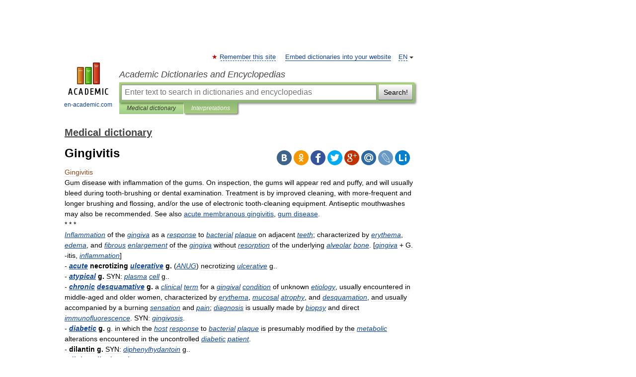

--- FILE ---
content_type: text/html; charset=UTF-8
request_url: https://medicine.en-academic.com/3530/Gingivitis
body_size: 12185
content:
<!DOCTYPE html>
<html lang="en">
<head>


	<meta http-equiv="Content-Type" content="text/html; charset=utf-8" />
	<title>Gingivitis</title>
	<meta name="Description" content="Gum disease with inflammation of the gums. On inspection, the gums will appear red and puffy, and will usually bleed during tooth brushing or dental examination. Treatment is by improved cleaning, with more frequent and longer brushing and&amp;#8230;" />
	<!-- type: desktop C: ru  -->
	<meta name="Keywords" content="Gingivitis" />

 
	<!--[if IE]>
	<meta http-equiv="cleartype" content="on" />
	<meta http-equiv="msthemecompatible" content="no"/>
	<![endif]-->

	<meta name="viewport" content="width=device-width, initial-scale=1, minimum-scale=1">

	
	<meta name="rating" content="mature" />
    <meta http-equiv='x-dns-prefetch-control' content='on'>
    <link rel="dns-prefetch" href="https://ajax.googleapis.com">
    <link rel="dns-prefetch" href="https://www.googletagservices.com">
    <link rel="dns-prefetch" href="https://www.google-analytics.com">
    <link rel="dns-prefetch" href="https://pagead2.googlesyndication.com">
    <link rel="dns-prefetch" href="https://ajax.googleapis.com">
    <link rel="dns-prefetch" href="https://an.yandex.ru">
    <link rel="dns-prefetch" href="https://mc.yandex.ru">

    <link rel="preload" href="/images/Logo_en.png"   as="image" >
    <link rel="preload" href="/images/Logo_h_en.png" as="image" >

	<meta property="og:title" content="Gingivitis" />
	<meta property="og:type" content="article" />
	<meta property="og:url" content="https://medicine.en-academic.com/3530/Gingivitis" />
	<meta property="og:image" content="https://en-academic.com/images/Logo_social_en.png?3" />
	<meta property="og:description" content="Gum disease with inflammation of the gums. On inspection, the gums will appear red and puffy, and will usually bleed during tooth brushing or dental examination. Treatment is by improved cleaning, with more frequent and longer brushing and&amp;#8230;" />
	<meta property="og:site_name" content="Academic Dictionaries and Encyclopedias" />
	<link rel="search" type="application/opensearchdescription+xml" title="Academic Dictionaries and Encyclopedias" href="//medicine.en-academic.com/dicsearch.xml" />
	<meta name="ROBOTS" content="ALL" />
	<link rel="next" href="https://medicine.en-academic.com/3531/Gingivitis%2C_acute_membranous" />
	<link rel="prev" href="https://medicine.en-academic.com/3529/Ginger" />
	<link rel="TOC" href="https://medicine.en-academic.com/" />
	<link rel="index" href="https://medicine.en-academic.com/" />
	<link rel="contents" href="https://medicine.en-academic.com/" />
	<link rel="canonical" href="https://medicine.en-academic.com/3530/Gingivitis" />

<!-- +++++ ab_flag=1 fa_flag=2 +++++ -->

<!-- script async="async" src="https://www.googletagservices.com/tag/js/gpt.js"></script  -->
<script async="async" src="https://securepubads.g.doubleclick.net/tag/js/gpt.js"></script>

<script async type="text/javascript" src="//s.luxcdn.com/t/229742/360_light.js"></script>





<style type="text/css">
div.hidden,#sharemenu,div.autosuggest,#contextmenu,#ad_top,#ad_bottom,#ad_right,#ad_top2,#restrictions,#footer ul + div,#TerminsNavigationBar,#top-menu,#lang,#search-tabs,#search-box .translate-lang,#translate-arrow,#dic-query,#logo img.h,#t-direction-head,#langbar,.smm{display:none}p,ul{list-style-type:none;margin:0 0 15px}ul li{margin-bottom:6px}.content ul{list-style-type:disc}*{padding:0;margin:0}html,body{height:100%}body{padding:0;margin:0;color:#000;font:14px Helvetica,Arial,Tahoma,sans-serif;background:#fff;line-height:1.5em}a{color:#0d44a0;text-decoration:none}h1{font-size:24px;margin:0 0 18px}h2{font-size:20px;margin:0 0 14px}h3{font-size:16px;margin:0 0 10px}h1 a,h2 a{color:#454545!important}#page{margin:0 auto}#page{min-height:100%;position:relative;padding-top:105px}#page{width:720px;padding-right:330px}* html #page{height:100%}#header{position:relative;height:122px}#logo{float:left;margin-top:21px;width:125px}#logo a.img{width:90px;margin:0 0 0 16px}#logo a.img.logo-en{margin-left:13px}#logo a{display:block;font-size:12px;text-align:center;word-break:break-all}#site-title{padding-top:35px;margin:0 0 5px 135px}#site-title a{color:#000;font-size:18px;font-style:italic;display:block;font-weight:400}#search-box{margin-left:135px;border-top-right-radius:3px;border-bottom-right-radius:3px;padding:4px;position:relative;background:#abcf7e;min-height:33px}#search-box.dic{background:#896744}#search-box table{border-spacing:0;border-collapse:collapse;width:100%}#search-box table td{padding:0;vertical-align:middle}#search-box table td:first-child{padding-right:3px}#search-box table td:last-child{width:1px}#search-query,#dic-query,.translate-lang{padding:6px;font-size:16px;height:18px;border:1px solid #949494;width:100%;box-sizing:border-box;height:32px;float:none;margin:0;background:white;float:left;border-radius:0!important}#search-button{width:70px;height:32px;text-align:center;border:1px solid #7a8e69;border-radius:3px;background:#e0e0e0}#search-tabs{display:block;margin:0 15px 0 135px;padding:0;list-style-type:none}#search-tabs li{float:left;min-width:70px;max-width:140px;padding:0 15px;height:23px;line-height:23px;background:#bde693;text-align:center;margin-right:1px}#search-box.dic + #search-tabs li{background:#C9A784}#search-tabs li:last-child{border-bottom-right-radius:3px}#search-tabs li a{color:#353535;font-style:italic;font-size:12px;display:block;white-space:nowrap;text-overflow:ellipsis;overflow:hidden}#search-tabs li.active{height:22px;line-height:23px;position:relative;background:#abcf7e;border-bottom-left-radius:3px;border-bottom-right-radius:3px}#search-box.dic + #search-tabs li.active{background:#896744}#search-tabs li.active a{color:white}#content{clear:both;margin:30px 0;padding-left:15px}#content a{text-decoration:underline}#content .breadcrumb{margin-bottom:20px}#search_sublinks,#search_links{margin-bottom:8px;margin-left:-8px}#search_sublinks a,#search_links a{padding:3px 8px 1px;border-radius:2px}#search_sublinks a.active,#search_links a.active{color:#000 !important;background:#bde693;text-decoration:none!important}.term{color:saddlebrown}@media(max-width:767px){.hideForMobile{display:none}#header{height:auto}#page{padding:5px;width:auto}#logo{float:none;width:144px;text-align:left;margin:0;padding-top:5px}#logo a{height:44px;overflow:hidden;text-align:left}#logo img.h{display:initial;width:144px;height:44px}#logo img.v{display:none}#site-title{padding:0;margin:10px 0 5px}#search-box,#search-tabs{clear:both;margin:0;width:auto;padding:4px}#search-box.translate #search-query{width:100%;margin-bottom:4px}#search-box.translate #td-search{overflow:visible;display:table-cell}ul#search-tabs{white-space:nowrap;margin-top:5px;overflow-x:auto;overflow-y:hidden}ul#search-tabs li,ul#search-tabs li.active{background:none!important;box-shadow:none;min-width:0;padding:0 5px;float:none;display:inline-block}ul#search-tabs li a{border-bottom:1px dashed green;font-style:normal;color:green;font-size:16px}ul#search-tabs li.active a{color:black;border-bottom-color:white;font-weight:700}ul#search-tabs li a:hover,ul#search-tabs li.active a:hover{color:black}#content{margin:15px 0}.h250{height:280px;max-height:280px;overflow:hidden;margin:25px 0 25px 0}
}</style>

	<link rel="shortcut icon" href="https://en-academic.com/favicon.ico" type="image/x-icon" sizes="16x16" />
	<link rel="shortcut icon" href="https://en-academic.com/images/icon.ico" type="image/x-icon" sizes="32x32" />
    <link rel="shortcut icon" href="https://en-academic.com/images/icon.ico" type="image/x-icon" sizes="48x48" />
    
    <link rel="icon" type="image/png" sizes="16x16" href="/images/Logo_16x16_transparent.png" />
    <link rel="icon" type="image/png" sizes="32x32" href="/images/Logo_32x32_transparent.png" />
    <link rel="icon" type="image/png" sizes="48x48" href="/images/Logo_48x48_transparent.png" />
    <link rel="icon" type="image/png" sizes="64x64" href="/images/Logo_64x64_transparent.png" />
    <link rel="icon" type="image/png" sizes="128x128" href="/images/Logo_128x128_transparent.png" />

    <link rel="apple-touch-icon" sizes="57x57"   href="/images/apple-touch-icon-57x57.png" />
    <link rel="apple-touch-icon" sizes="60x60"   href="/images/apple-touch-icon-60x60.png" />
    <link rel="apple-touch-icon" sizes="72x72"   href="/images/apple-touch-icon-72x72.png" />
    <link rel="apple-touch-icon" sizes="76x76"   href="/images/apple-touch-icon-76x76.png" />
    <link rel="apple-touch-icon" sizes="114x114" href="/images/apple-touch-icon-114x114.png" />
    <link rel="apple-touch-icon" sizes="120x120" href="/images/apple-touch-icon-120x120.png" />
  
    <!-- link rel="mask-icon" href="/images/safari-pinned-tab.svg" color="#5bbad5" -->
    <meta name="msapplication-TileColor" content="#00aba9" />
    <meta name="msapplication-config" content="/images/browserconfig.xml" />
    <meta name="theme-color" content="#ffffff" />

    <meta name="apple-mobile-web-app-capable" content="yes" />
    <meta name="apple-mobile-web-app-status-bar-style" content="black /">


<script type="text/javascript">
  (function(i,s,o,g,r,a,m){i['GoogleAnalyticsObject']=r;i[r]=i[r]||function(){
  (i[r].q=i[r].q||[]).push(arguments)},i[r].l=1*new Date();a=s.createElement(o),
  m=s.getElementsByTagName(o)[0];a.async=1;a.src=g;m.parentNode.insertBefore(a,m)
  })(window,document,'script','//www.google-analytics.com/analytics.js','ga');

  ga('create', 'UA-2754246-1', 'auto');
  ga('require', 'displayfeatures');

  ga('set', 'dimension1', 'Медицина');
  ga('set', 'dimension2', 'article');
  ga('set', 'dimension3', '0');

  ga('send', 'pageview');

</script>


<script type="text/javascript">
	if(typeof(console) == 'undefined' ) console = {};
	if(typeof(console.log) == 'undefined' ) console.log = function(){};
	if(typeof(console.warn) == 'undefined' ) console.warn = function(){};
	if(typeof(console.error) == 'undefined' ) console.error = function(){};
	if(typeof(console.time) == 'undefined' ) console.time = function(){};
	if(typeof(console.timeEnd) == 'undefined' ) console.timeEnd = function(){};
	Academic = {};
	Academic.sUserLanguage = 'en';
	Academic.sDomainURL = 'https://medicine.en-academic.com/';
	Academic.sMainDomainURL = '//dic.academic.ru/';
	Academic.sTranslateDomainURL = '//translate.en-academic.com/';
	Academic.deviceType = 'desktop';
		Academic.sDictionaryId = 'medicine';
		Academic.Lang = {};
	Academic.Lang.sTermNotFound = 'The term wasn\'t found'; 
</script>


<!--  Вариокуб -->
<script type="text/javascript">
    (function(e, x, pe, r, i, me, nt){
    e[i]=e[i]||function(){(e[i].a=e[i].a||[]).push(arguments)},
    me=x.createElement(pe),me.async=1,me.src=r,nt=x.getElementsByTagName(pe)[0],me.addEventListener("error",function(){function cb(t){t=t[t.length-1],"function"==typeof t&&t({flags:{}})};Array.isArray(e[i].a)&&e[i].a.forEach(cb);e[i]=function(){cb(arguments)}}),nt.parentNode.insertBefore(me,nt)})
    (window, document, "script", "https://abt.s3.yandex.net/expjs/latest/exp.js", "ymab");

    ymab("metrika.70309897", "init"/*, {clientFeatures}, {callback}*/);
    ymab("metrika.70309897", "setConfig", {enableSetYmUid: true});
</script>





</head>
<body>

<div id="ad_top">
<!-- top bnr -->
<div class="banner" style="max-height: 90px; overflow: hidden; display: inline-block;">


<div class="EAC_ATF_970"></div>

</div> <!-- top banner  -->




</div>
	<div id="page"  >








			<div id="header">
				<div id="logo">
					<a href="//en-academic.com">
						<img src="//en-academic.com/images/Logo_en.png" class="v" alt="en-academic.com" width="88" height="68" />
						<img src="//en-academic.com/images/Logo_h_en.png" class="h" alt="en-academic.com" width="144" height="44" />
						<br />
						en-academic.com					</a>
				</div>
					<ul id="top-menu">
						<li id="lang">
							<a href="#" class="link">EN</a>

							<ul id="lang-menu">

							<li><a href="//dic.academic.ru">RU</a></li>
<li><a href="//de-academic.com">DE</a></li>
<li><a href="//es-academic.com">ES</a></li>
<li><a href="//fr-academic.com">FR</a></li>
							</ul>
						</li>
						<!--li><a class="android" href="//dic.academic.ru/android.php">Android версия</a></li-->
						<!--li><a class="apple" href="//dic.academic.ru/apple.php">iPhone/iPad версия</a></li-->
						<li><a class="add-fav link" href="#" onClick="add_favorite(this);">Remember this site</a></li>
						<li><a href="//partners.academic.ru/partner_proposal.php" target="_blank">Embed dictionaries into your website</a></li>
						<!--li><a href="#">Forum</a></li-->
					</ul>
					<h2 id="site-title">
						<a href="//en-academic.com">Academic Dictionaries and Encyclopedias</a>
					</h2>

					<div id="search-box">
						<form action="/searchall.php" method="get" name="formSearch">

<table><tr><td id="td-search">

							<input type="text" name="SWord" id="search-query" required
							value=""
							title="Enter text to search in dictionaries and encyclopedias" placeholder="Enter text to search in dictionaries and encyclopedias"
							autocomplete="off">


<div class="translate-lang">
	<select name="from" id="translateFrom">
				<option value="xx">Все языки</option><option value="ru">Русский</option><option value="en" selected>Английский</option><option value="fr">Французский</option><option value="de">Немецкий</option><option value="es">Испанский</option><option disabled>────────</option><option value="gw">Alsatian</option><option value="al">Altaic</option><option value="ar">Arabic</option><option value="an">Aragonese</option><option value="hy">Armenian</option><option value="rp">Aromanian</option><option value="at">Asturian</option><option value="ay">Aymara</option><option value="az">Azerbaijani</option><option value="bb">Bagobo</option><option value="ba">Bashkir</option><option value="eu">Basque</option><option value="be">Belarusian</option><option value="bg">Bulgarian</option><option value="bu">Buryat</option><option value="ca">Catalan</option><option value="ce">Chechen</option><option value="ck">Cherokee</option><option value="cn">Cheyenne</option><option value="zh">Chinese</option><option value="cv">Chuvash</option><option value="ke">Circassian</option><option value="cr">Cree</option><option value="ct">Crimean Tatar language</option><option value="hr">Croatian</option><option value="cs">Czech</option><option value="da">Danish</option><option value="dl">Dolgan</option><option value="nl">Dutch</option><option value="mv">Erzya</option><option value="eo">Esperanto</option><option value="et">Estonian</option><option value="ev">Evenki</option><option value="fo">Faroese</option><option value="fi">Finnish</option><option value="ka">Georgian</option><option value="el">Greek</option><option value="gn">Guaraní</option><option value="ht">Haitian</option><option value="he">Hebrew</option><option value="hi">Hindi</option><option value="hs">Hornjoserbska</option><option value="hu">Hungarian</option><option value="is">Icelandic</option><option value="uu">Idioma urrumano</option><option value="id">Indonesian</option><option value="in">Ingush</option><option value="ik">Inupiaq</option><option value="ga">Irish</option><option value="it">Italian</option><option value="ja">Japanese</option><option value="kb">Kabyle</option><option value="kc">Karachay</option><option value="kk">Kazakh</option><option value="km">Khmer</option><option value="go">Klingon</option><option value="kv">Komi</option><option value="mm">Komi</option><option value="ko">Korean</option><option value="kp">Kumyk</option><option value="ku">Kurdish</option><option value="ky">Kyrgyz</option><option value="ld">Ladino</option><option value="la">Latin</option><option value="lv">Latvian</option><option value="ln">Lingala</option><option value="lt">Lithuanian</option><option value="jb">Lojban</option><option value="lb">Luxembourgish</option><option value="mk">Macedonian</option><option value="ms">Malay</option><option value="ma">Manchu</option><option value="mi">Māori</option><option value="mj">Mari</option><option value="mu">Maya</option><option value="mf">Moksha</option><option value="mn">Mongolian</option><option value="mc">Mycenaean</option><option value="nu">Nahuatl</option><option value="og">Nogai</option><option value="se">Northern Sami</option><option value="no">Norwegian</option><option value="cu">Old Church Slavonic</option><option value="pr">Old Russian</option><option value="oa">Orok</option><option value="os">Ossetian</option><option value="ot">Ottoman Turkish</option><option value="pi">Pāli</option><option value="pa">Panjabi</option><option value="pm">Papiamento</option><option value="fa">Persian</option><option value="pl">Polish</option><option value="pt">Portuguese</option><option value="qu">Quechua</option><option value="qy">Quenya</option><option value="ro">Romanian, Moldavian</option><option value="sa">Sanskrit</option><option value="gd">Scottish Gaelic</option><option value="sr">Serbian</option><option value="cj">Shor</option><option value="sz">Silesian</option><option value="sk">Slovak</option><option value="sl">Slovene</option><option value="sx">Sumerian</option><option value="sw">Swahili</option><option value="sv">Swedish</option><option value="tl">Tagalog</option><option value="tg">Tajik</option><option value="tt">Tatar</option><option value="th">Thai</option><option value="bo">Tibetan Standard</option><option value="tf">Tofalar</option><option value="tr">Turkish</option><option value="tk">Turkmen</option><option value="tv">Tuvan</option><option value="tw">Twi</option><option value="ud">Udmurt</option><option value="ug">Uighur</option><option value="uk">Ukrainian</option><option value="ur">Urdu</option><option value="uz">Uzbek</option><option value="vp">Veps</option><option value="vi">Vietnamese</option><option value="wr">Waray</option><option value="cy">Welsh</option><option value="sh">Yakut</option><option value="yi">Yiddish</option><option value="yo">Yoruba</option><option value="ya">Yupik</option>	</select>
</div>
<div id="translate-arrow"><a>&nbsp;</a></div>
<div class="translate-lang">
	<select name="to" id="translateOf">
				<option value="xx" selected>Все языки</option><option value="ru">Русский</option><option value="en">Английский</option><option value="fr">Французский</option><option value="de">Немецкий</option><option value="es">Испанский</option><option disabled>────────</option><option value="af">Afrikaans</option><option value="sq">Albanian</option><option value="ar">Arabic</option><option value="hy">Armenian</option><option value="az">Azerbaijani</option><option value="eu">Basque</option><option value="bg">Bulgarian</option><option value="ca">Catalan</option><option value="ch">Chamorro</option><option value="ck">Cherokee</option><option value="zh">Chinese</option><option value="cv">Chuvash</option><option value="hr">Croatian</option><option value="cs">Czech</option><option value="da">Danish</option><option value="nl">Dutch</option><option value="mv">Erzya</option><option value="et">Estonian</option><option value="fo">Faroese</option><option value="fi">Finnish</option><option value="ka">Georgian</option><option value="el">Greek</option><option value="ht">Haitian</option><option value="he">Hebrew</option><option value="hi">Hindi</option><option value="hu">Hungarian</option><option value="is">Icelandic</option><option value="id">Indonesian</option><option value="ga">Irish</option><option value="it">Italian</option><option value="ja">Japanese</option><option value="kk">Kazakh</option><option value="go">Klingon</option><option value="ko">Korean</option><option value="ku">Kurdish</option><option value="la">Latin</option><option value="lv">Latvian</option><option value="lt">Lithuanian</option><option value="mk">Macedonian</option><option value="ms">Malay</option><option value="mt">Maltese</option><option value="mi">Māori</option><option value="mj">Mari</option><option value="mf">Moksha</option><option value="mn">Mongolian</option><option value="no">Norwegian</option><option value="cu">Old Church Slavonic</option><option value="pr">Old Russian</option><option value="pi">Pāli</option><option value="pm">Papiamento</option><option value="fa">Persian</option><option value="pl">Polish</option><option value="pt">Portuguese</option><option value="qy">Quenya</option><option value="ro">Romanian, Moldavian</option><option value="sr">Serbian</option><option value="sk">Slovak</option><option value="sl">Slovene</option><option value="sw">Swahili</option><option value="sv">Swedish</option><option value="tl">Tagalog</option><option value="ta">Tamil</option><option value="tt">Tatar</option><option value="th">Thai</option><option value="tr">Turkish</option><option value="ud">Udmurt</option><option value="ug">Uighur</option><option value="uk">Ukrainian</option><option value="ur">Urdu</option><option value="vi">Vietnamese</option><option value="yo">Yoruba</option>	</select>
</div>
<input type="hidden" name="did" id="did-field" value="medicine" />
<input type="hidden" id="search-type" name="stype" value="" />

</td><td>

							<button id="search-button">Search!</button>

</td></tr></table>

						</form>

						<input type="text" name="dic_query" id="dic-query"
						title="interactive contents" placeholder="interactive contents"
						autocomplete="off" >


					</div>
				  <ul id="search-tabs">
    <li data-search-type="-1" id="thisdic" ><a href="#" onclick="return false;">Medical dictionary</a></li>
    <li data-search-type="0" id="interpretations" class="active"><a href="#" onclick="return false;">Interpretations</a></li>
  </ul>
				</div>

	
<div id="ad_top2"></div>	
			<div id="content">

  
  				<div itemscope itemtype="http://data-vocabulary.org/Breadcrumb" style="clear: both;">
  				<h2 class="breadcrumb"><a href="/" itemprop="url"><span itemprop="title">Medical dictionary</span></a>
  				</h2>
  				</div>
  				<div class="content" id="selectable-content">
  					<div class="title" id="TerminTitle"> <!-- ID нужен для того, чтобы спозиционировать Pluso -->
  						<h1>Gingivitis</h1>
  
  </div><div id="search_links">  					</div>
  
  <ul class="smm">
  <li class="vk"><a onClick="share('vk'); return false;" href="#"></a></li>
  <li class="ok"><a onClick="share('ok'); return false;" href="#"></a></li>
  <li class="fb"><a onClick="share('fb'); return false;" href="#"></a></li>
  <li class="tw"><a onClick="share('tw'); return false;" href="#"></a></li>
  <li class="gplus"><a onClick="share('g+'); return false;" href="#"></a></li>
  <li class="mailru"><a onClick="share('mail.ru'); return false;" href="#"></a></li>
  <li class="lj"><a onClick="share('lj'); return false;" href="#"></a></li>
  <li class="li"><a onClick="share('li'); return false;" href="#"></a></li>
</ul>
<div id="article"><dl>
<div itemscope itemtype="http://webmaster.yandex.ru/vocabularies/enc-article.xml">

               <dt itemprop="title" class="term" lang="en">Gingivitis</dt>

               <dd itemprop="content" class="descript" lang="en">Gum disease with inflammation of the gums. On inspection, the gums will appear red and puffy, and will usually bleed during tooth-brushing or dental examination. Treatment is by improved cleaning, with more-frequent and longer brushing and flossing, and/or the use of electronic tooth-cleaning equipment. Antiseptic mouthwashes may also be recommended. See also <a href="http://medicine.academic.ru/139/acute_membranous_gingivitis">acute membranous gingivitis</a>, <a href="http://medicine.academic.ru/3656/gum_disease">gum disease</a>.
<div>* * *</div>
<div><em><a href="http://medicine.academic.ru/4297/Inflammation">Inflammation</a></em> of the <em><a href="http://medicine.academic.ru/24403/gingiva">gingiva</a></em> as a <em><a href="http://medicine.academic.ru/42208/response">response</a></em> to <em><a href="http://medicine.academic.ru/13123/bacterial">bacterial</a></em> <em><a href="http://medicine.academic.ru/6427/plaque">plaque</a></em> on adjacent <em><a href="http://medicine.academic.ru/46648/teeth">teeth</a></em>; characterized by <em><a href="http://medicine.academic.ru/2844/erythema">erythema</a></em>, <em><a href="http://medicine.academic.ru/2634/edema">edema</a></em>, and <em><a href="http://medicine.academic.ru/23147/fibrous">fibrous</a></em> <em><a href="http://medicine.academic.ru/21575/enlargement">enlargement</a></em> of the <em><a href="http://medicine.academic.ru/24403/gingiva">gingiva</a></em> without <em><a href="http://medicine.academic.ru/7097/resorption">resorption</a></em> of the underlying <em><a href="http://medicine.academic.ru/10642/alveolar">alveolar</a></em> <em><a href="http://medicine.academic.ru/1071/bone">bone</a></em>. [<em><a href="http://medicine.academic.ru/24403/gingiva">gingiva</a></em> + G. -itis, <em><a href="http://medicine.academic.ru/4297/inflammation">inflammation</a></em>]</div>
<div>- <strong><em><a href="http://medicine.academic.ru/131/acute">acute</a></em> necrotizing <em><a href="http://medicine.academic.ru/48823/ulcerative">ulcerative</a></em> g.</strong> (<em><a href="http://medicine.academic.ru/11811/ANUG">ANUG</a></em>) necrotizing <em><a href="http://medicine.academic.ru/48823/ulcerative">ulcerative</a></em> g..</div>
<div>- <strong><em><a href="http://medicine.academic.ru/12680/atypical">atypical</a></em> g.</strong> SYN: <em><a href="http://medicine.academic.ru/6430/plasma">plasma</a></em> <em><a href="http://medicine.academic.ru/1419/cell">cell</a></em> g..</div>
<div>- <strong><em><a href="http://medicine.academic.ru/1603/chronic">chronic</a></em> <em><a href="http://medicine.academic.ru/19396/desquamative">desquamative</a></em> g.</strong> a <em><a href="http://medicine.academic.ru/16962/clinical">clinical</a></em> <em><a href="http://medicine.academic.ru/46857/term">term</a></em> for a <em><a href="http://medicine.academic.ru/24404/gingival">gingival</a></em> <em><a href="http://medicine.academic.ru/1787/condition">condition</a></em> of unknown <em><a href="http://medicine.academic.ru/2889/etiology">etiology</a></em>, usually encountered in middle-aged and older women, characterized by <em><a href="http://medicine.academic.ru/2844/erythema">erythema</a></em>, <em><a href="http://medicine.academic.ru/33639/mucosal">mucosal</a></em> <em><a href="http://medicine.academic.ru/775/atrophy">atrophy</a></em>, and <em><a href="http://medicine.academic.ru/2200/desquamation">desquamation</a></em>, and usually accompanied by a burning <em><a href="http://medicine.academic.ru/7408/sensation">sensation</a></em> and <em><a href="http://medicine.academic.ru/6018/pain">pain</a></em>; <em><a href="http://medicine.academic.ru/19566/diagnosis">diagnosis</a></em> is usually made by <em><a href="http://medicine.academic.ru/13811/biopsy">biopsy</a></em> and direct <em><a href="http://medicine.academic.ru/27919/immunofluorescence">immunofluorescence</a></em>. SYN: <em><a href="http://medicine.academic.ru/24415/gingivosis">gingivosis</a></em>.</div>
<div>- <strong><em><a href="http://medicine.academic.ru/19539/diabetic">diabetic</a></em> g.</strong> g. in which the <em><a href="http://medicine.academic.ru/4000/host">host</a></em> <em><a href="http://medicine.academic.ru/42208/response">response</a></em> to <em><a href="http://medicine.academic.ru/13123/bacterial">bacterial</a></em> <em><a href="http://medicine.academic.ru/6427/plaque">plaque</a></em> is presumably modified by the <em><a href="http://medicine.academic.ru/5179/metabolic">metabolic</a></em> alterations encountered in the uncontrolled <em><a href="http://medicine.academic.ru/19539/diabetic">diabetic</a></em> <em><a href="http://medicine.academic.ru/37304/patient">patient</a></em>.</div>
<div>- <strong>dilantin g.</strong> SYN: <em><a href="http://medicine.academic.ru/20007/diphenylhydantoin">diphenylhydantoin</a></em> g..</div>
<div>- <strong><em><a href="http://medicine.academic.ru/20007/diphenylhydantoin">diphenylhydantoin</a></em> g.</strong> g. exacerbated by long-term <em><a href="http://medicine.academic.ru/47093/therapy">therapy</a></em> with <em><a href="http://medicine.academic.ru/20007/diphenylhydantoin">diphenylhydantoin</a></em>; the <em><a href="http://medicine.academic.ru/4000/host">host</a></em> <em><a href="http://medicine.academic.ru/42208/response">response</a></em> to <em><a href="http://medicine.academic.ru/13123/bacterial">bacterial</a></em> <em><a href="http://medicine.academic.ru/6427/plaque">plaque</a></em> is characterized by marked <em><a href="http://medicine.academic.ru/4088/hyperplasia">hyperplasia</a></em> of the <em><a href="http://medicine.academic.ru/23147/fibrous">fibrous</a></em> connective <em><a href="http://medicine.academic.ru/8406/tissue">tissue</a></em> and, to a lesser <em><a href="http://medicine.academic.ru/19011/degree">degree</a></em>, of the <em><a href="http://medicine.academic.ru/46101/surface">surface</a></em> <em><a href="http://medicine.academic.ru/2823/epithelium">epithelium</a></em>, resulting in <em><a href="http://medicine.academic.ru/25029/gross">gross</a></em> <em><a href="http://medicine.academic.ru/21575/enlargement">enlargement</a></em> of <em><a href="http://medicine.academic.ru/28412/interdental">interdental</a></em> papillae which may coalesce and obscure the <em><a href="http://medicine.academic.ru/16962/clinical">clinical</a></em> crowns of the <em><a href="http://medicine.academic.ru/46648/teeth">teeth</a></em>. SYN: dilantin g..</div>
<div>- <strong><em><a href="http://medicine.academic.ru/23836/fusospirochetal">fusospirochetal</a></em> g.</strong> SYN: necrotizing <em><a href="http://medicine.academic.ru/48823/ulcerative">ulcerative</a></em> g..</div>
<div>- <strong><em><a href="http://medicine.academic.ru/26579/hormonal">hormonal</a></em> g.</strong> g. in which the <em><a href="http://medicine.academic.ru/4000/host">host</a></em> <em><a href="http://medicine.academic.ru/42208/response">response</a></em> to <em><a href="http://medicine.academic.ru/13123/bacterial">bacterial</a></em> <em><a href="http://medicine.academic.ru/6427/plaque">plaque</a></em> is presumably exacerbated by <em><a href="http://medicine.academic.ru/26579/hormonal">hormonal</a></em> alterations occurring during <em><a href="http://medicine.academic.ru/6780/puberty">puberty</a></em>, <em><a href="http://medicine.academic.ru/6583/pregnancy">pregnancy</a></em>, <em><a href="http://medicine.academic.ru/5870/oral">oral</a></em> <em><a href="http://medicine.academic.ru/17617/contraceptive">contraceptive</a></em> use, or <em><a href="http://medicine.academic.ru/32173/menopause">menopause</a></em>. SYN: <em><a href="http://medicine.academic.ru/6583/pregnancy">pregnancy</a></em> g..</div>
<div>- <strong><em><a href="http://medicine.academic.ru/27206/hyperplastic">hyperplastic</a></em> g.</strong> g. of long-standing <em><a href="http://medicine.academic.ru/20526/duration">duration</a></em> in which the <em><a href="http://medicine.academic.ru/24403/gingiva">gingiva</a></em> becomes enlarged and firm due to <em><a href="http://medicine.academic.ru/40427/proliferation">proliferation</a></em> of <em><a href="http://medicine.academic.ru/23147/fibrous">fibrous</a></em> connective <em><a href="http://medicine.academic.ru/8406/tissue">tissue</a></em>.</div>
<div>- <strong><em><a href="http://medicine.academic.ru/30276/leukemic">leukemic</a></em> <em><a href="http://medicine.academic.ru/27206/hyperplastic">hyperplastic</a></em> g.</strong> enlarged <em><a href="http://medicine.academic.ru/24403/gingiva">gingiva</a></em> due to <em><a href="http://medicine.academic.ru/28122/infiltration">infiltration</a></em> of <em><a href="http://medicine.academic.ru/30276/leukemic">leukemic</a></em> cells and <em><a href="http://medicine.academic.ru/4275/infection">infection</a></em> from <em><a href="http://medicine.academic.ru/30784/local">local</a></em> factors in the <em><a href="http://medicine.academic.ru/22762/face">face</a></em> of diminshed <em><a href="http://medicine.academic.ru/4000/host">host</a></em> <em><a href="http://medicine.academic.ru/42208/response">response</a></em>.</div>
<div>- <strong><em><a href="http://medicine.academic.ru/31607/marginal">marginal</a></em> g.</strong> g. in which the <em><a href="http://medicine.academic.ru/16962/clinical">clinical</a></em> alterations are confined to the <em><a href="http://medicine.academic.ru/31607/marginal">marginal</a></em> <em><a href="http://medicine.academic.ru/24403/gingiva">gingiva</a></em> and do not involve the attached <em><a href="http://medicine.academic.ru/24403/gingiva">gingiva</a></em>.</div>
<div>- <strong>necrotizing <em><a href="http://medicine.academic.ru/48823/ulcerative">ulcerative</a></em> g.</strong> (<a href="http://medicine.academic.ru/35135/NUG">NUG</a>) an <em><a href="http://medicine.academic.ru/131/acute">acute</a></em> or <em><a href="http://medicine.academic.ru/7000/recurrent">recurrent</a></em> g. of young and middle-aged adults characterized clinically by <em><a href="http://medicine.academic.ru/24404/gingival">gingival</a></em> <em><a href="http://medicine.academic.ru/2844/erythema">erythema</a></em> and <em><a href="http://medicine.academic.ru/6018/pain">pain</a></em>, <em><a href="http://medicine.academic.ru/23035/fetid">fetid</a></em> <em><a href="http://medicine.academic.ru/35390/odor">odor</a></em>, and <em><a href="http://medicine.academic.ru/34329/necrosis">necrosis</a></em> and sloughing of <em><a href="http://medicine.academic.ru/28412/interdental">interdental</a></em> papillae and <em><a href="http://medicine.academic.ru/31607/marginal">marginal</a></em> <em><a href="http://medicine.academic.ru/24403/gingiva">gingiva</a></em> which gives rise to a <em><a href="http://medicine.academic.ru/24995/gray">gray</a></em> <em><a href="http://medicine.academic.ru/40878/pseudomembrane">pseudomembrane</a></em>; <em><a href="http://medicine.academic.ru/3144/fever">fever</a></em>, <em><a href="http://medicine.academic.ru/42047/regional">regional</a></em> <em><a href="http://medicine.academic.ru/4871/lymphadenopathy">lymphadenopathy</a></em>, and other <em><a href="http://medicine.academic.ru/46394/systemic">systemic</a></em> manifestations also may be <em><a href="http://medicine.academic.ru/40179/present">present</a></em>. A <em><a href="http://medicine.academic.ru/3371/fusiform">fusiform</a></em> <em><a href="http://medicine.academic.ru/851/bacillus">bacillus</a></em> and Treponema vincentii can be isolated from the <em><a href="http://medicine.academic.ru/24404/gingival">gingival</a></em> tissues in large numbers and are felt to play a <em><a href="http://medicine.academic.ru/44076/significant">significant</a></em> but poorly defined <em><a href="http://medicine.academic.ru/42709/role">role</a></em> in the <em><a href="http://medicine.academic.ru/6156/pathogenesis">pathogenesis</a></em>. SYN: <em><a href="http://medicine.academic.ru/23836/fusospirochetal">fusospirochetal</a></em> g., trench mouth, <em><a href="http://medicine.academic.ru/48826/ulceromembranous">ulceromembranous</a></em> g., <em><a href="http://medicine.academic.ru/49942/Vincent">Vincent</a></em> disease, <em><a href="http://medicine.academic.ru/49942/Vincent">Vincent</a></em> infection.</div>
<div>- <strong><em><a href="http://medicine.academic.ru/6430/plasma">plasma</a></em> <em><a href="http://medicine.academic.ru/1419/cell">cell</a></em> g.</strong> intense <em><a href="http://medicine.academic.ru/27061/hyperemic">hyperemic</a></em> <em><a href="http://medicine.academic.ru/2634/edema">edema</a></em> and <em><a href="http://medicine.academic.ru/4297/inflammation">inflammation</a></em> of the <em><a href="http://medicine.academic.ru/24403/gingiva">gingiva</a></em> resulting from a <em><a href="http://medicine.academic.ru/27228/hypersensitivity">hypersensitivity</a></em> <em><a href="http://medicine.academic.ru/41896/reaction">reaction</a></em>. A dense <em><a href="http://medicine.academic.ru/6430/plasma">plasma</a></em> <em><a href="http://medicine.academic.ru/1419/cell">cell</a></em> <em><a href="http://medicine.academic.ru/4296/infiltrate">infiltrate</a></em> is seen in the <em><a href="http://medicine.academic.ru/4625/lamina">lamina</a></em> propria. SYN: <em><a href="http://medicine.academic.ru/12680/atypical">atypical</a></em> g..</div>
<div>- <strong><em><a href="http://medicine.academic.ru/6583/pregnancy">pregnancy</a></em> g.</strong> SYN: <em><a href="http://medicine.academic.ru/26579/hormonal">hormonal</a></em> g..</div>
<div>- <strong><em><a href="http://medicine.academic.ru/6668/proliferative">proliferative</a></em> g.</strong> <em><a href="http://medicine.academic.ru/28128/inflammatory">inflammatory</a></em> changes in the <em><a href="http://medicine.academic.ru/24403/gingiva">gingiva</a></em> characterized by <em><a href="http://medicine.academic.ru/40427/proliferation">proliferation</a></em> of the <em><a href="http://medicine.academic.ru/24404/gingival">gingival</a></em> components.</div>
<div>- <strong><em><a href="http://medicine.academic.ru/46021/suppurative">suppurative</a></em> g.</strong> g. in which a <em><a href="http://medicine.academic.ru/41246/purulent">purulent</a></em> <em><a href="http://medicine.academic.ru/2955/exudate">exudate</a></em> can be expressed from the <em><a href="http://medicine.academic.ru/24404/gingival">gingival</a></em> <em><a href="http://medicine.academic.ru/46101/surface">surface</a></em>.</div>
<div>- <strong><em><a href="http://medicine.academic.ru/48826/ulceromembranous">ulceromembranous</a></em> g.</strong> SYN: necrotizing <em><a href="http://medicine.academic.ru/48823/ulcerative">ulcerative</a></em> g..</div>
<p class="src">* * *</p>
<div><strong>gin·gi·vi·tis <span style="color: darkgray;">.jin-jə-'vīt-əs</strong></span> <span style="color: blue;"><em><a href="http://medicine.academic.ru/34161/n">n</a></em></span> inflammation of the gums</div>
<p class="src">* * *</p>
<div><u>n.</u></div>
<div style="margin-left:5px">inflammation of the gums (<span class="dic_color"><em><a href="http://medicine.academic.ru/72352/see">see</a></em></span> <a href="http://medicine.academic.ru/24403/gingiva">gingiva</a>) caused by <a href="http://medicine.academic.ru/6427/plaque">plaque</a> on the surfaces of the teeth at their necks. The gums are swollen and bleed easily. <span style="color: teal;">Chronic gingivitis</span> is an early stage of <a href="http://medicine.academic.ru/6256/periodontal_disease">periodontal disease</a> but is reversible with good oral hygiene. <a href="http://medicine.academic.ru/8667/ulcerative_gingivitis">ulcerative gingivitis</a> is painful and destructive. Gingival overgrowth may be caused by drug therapy, e.g. phenytoin.</div>
<p class="src">* * *</p>
 <font color="red">gin·gi·vi·tis</font> (jin&#8243;j&#301;-viґtis) [<i>gingiv-</i> + <i>-itis</i>] inflammation of the gingivae; when it is associated with bony changes, the condition is referred to as <i><a href="http://medicine.academic.ru/6258/periodontitis">periodontitis</a>.</i>

 

</dd>

               <br />

               <p id="TerminSourceInfo" class="src">

               <em><span itemprop="source">Medical dictionary</span>.
   <span itemprop="source-date">2011</span>.</em>
 </p>
</div>
</dl>
</div>

<div style="padding:5px 0px;"> <a href="https://games.academic.ru" style="color: green; font-size: 16px; margin-right:10px"><b>Игры ⚽</b></a> <b><a title='онлайн-сервис помощи студентам' href='https://homework.academic.ru/?type_id=6'>Нужен реферат?</a></b></div>

  <div id="socialBar_h"></div>
  					<ul class="post-nav" id="TerminsNavigationBar">
						<li class="prev"><a href="https://medicine.en-academic.com/3529/Ginger" title="Ginger">Ginger</a></li>
						<li class="next"><a href="https://medicine.en-academic.com/3531/Gingivitis%2C_acute_membranous" title="Gingivitis, acute membranous">Gingivitis, acute membranous</a></li>
					</ul>
  
  					<div class="other-info">
  						<div class="holder">
							<h3 class="dictionary">Look at other dictionaries:</h3>
							<ul class="terms-list">
<li><p><strong><a href="//en-academic.com/dic.nsf/enwiki/11454224">Gingivitis</a></strong> — Classification and external resources Severe gingivitis before (top) and after (bottom) a thorough mechanical debridement of the teeth and adjacent gum tissues. ICD 10 … &nbsp; <span class="src2">Wikipedia</span></p></li>
<li><p><strong><a href="//es-academic.com/dic.nsf/eswiki/529944">Gingivitis</a></strong> — Clasificación y recursos externos CIE 10 K … &nbsp; <span class="src2">Wikipedia Español</span></p></li>
<li><p><strong><a href="//es_mediclopedia.es-academic.com/10754/gingivitis">gingivitis</a></strong> — f. odont. Inflamación de las encías de carácter agudo o crónico. Las encías enrojecen, se vuelven tumefactas y provocan un dolor agudo al contacto con los alimentos; las encías pueden estar recubiertas de pus y ulceradas y el aliento es fétido.&#8230; … &nbsp; <span class="src2">Diccionario médico</span></p></li>
<li><p><strong><a href="//sal_es.es-academic.com/16933/gingivitis">gingivitis</a></strong> — (plural gingivitis) sustantivo femenino 1. Área: medicina Inflamación de las encías: El estomatólogo le ha diagnosticado una gingivitis … &nbsp; <span class="src2">Diccionario Salamanca de la Lengua Española</span></p></li>
<li><p><strong><a href="//croatian.en-academic.com/12608/gingiv%C3%ACtis">gingivìtis</a></strong> — m pat. upala desni; zazubice ✧ {{001f}}lat … &nbsp; <span class="src2">Veliki rječnik hrvatskoga jezika</span></p></li>
<li><p><strong><a href="//etymology.en-academic.com/16869/gingivitis">gingivitis</a></strong> — 1874, from L. gingiva gums + ITIS (Cf. itis) … &nbsp; <span class="src2">Etymology dictionary</span></p></li>
<li><p><strong><a href="//hrvatski.en-academic.com/94919/gingivitis">gingivitis</a></strong> — gingivìtis m DEFINICIJA pat. upala desni ETIMOLOGIJA lat. gingiva: dȇsni + itis … &nbsp; <span class="src2">Hrvatski jezični portal</span></p></li>
<li><p><strong><a href="//espanola.es-academic.com/43459/gingivitis">gingivitis</a></strong> — f. Med. Inflamación patológica de las encías … &nbsp; <span class="src2">Diccionario de la lengua española</span></p></li>
<li><p><strong><a href="//terms_en.en-academic.com/18159/gingivitis">gingivitis</a></strong> — ► NOUN Medicine ▪ inflammation of the gums … &nbsp; <span class="src2">English terms dictionary</span></p></li>
<li><p><strong><a href="//world_en.en-academic.com/30281/gingivitis">gingivitis</a></strong> — [jin΄jə vīt′is] n. [ModL &LT; GINGIVA + ITIS] inflammation of the gums … &nbsp; <span class="src2">English World dictionary</span></p></li>
<li><p><strong><a href="//de-academic.com/dic.nsf/dewiki/523042">Gingivitis</a></strong> — Klassifikation nach ICD 10 K05.0 Akute Gingivitis K05.1 chronische Gingivitis … &nbsp; <span class="src2">Deutsch Wikipedia</span></p></li>
							</ul>
						</div>
	</div>
					</div>



			</div>
  
<div id="ad_bottom">

</div>

	<div id="footer">
		<div id="liveinternet">
            <!--LiveInternet counter--><a href="https://www.liveinternet.ru/click;academic"
            target="_blank"><img id="licntC2FD" width="31" height="31" style="border:0" 
            title="LiveInternet"
            src="[data-uri]"
            alt=""/></a><script>(function(d,s){d.getElementById("licntC2FD").src=
            "https://counter.yadro.ru/hit;academic?t44.6;r"+escape(d.referrer)+
            ((typeof(s)=="undefined")?"":";s"+s.width+"*"+s.height+"*"+
            (s.colorDepth?s.colorDepth:s.pixelDepth))+";u"+escape(d.URL)+
            ";h"+escape(d.title.substring(0,150))+";"+Math.random()})
            (document,screen)</script><!--/LiveInternet-->
		</div>


      <div id="restrictions">18+</div>


				&copy; Academic, 2000-2026
<ul>
			<li>
				Contact us:
				<a id="m_s" href="#">Technical Support</a>,
				<a id="m_a" href="#">Advertising</a>
			</li>
</ul>
<div>


			<a href="//partners.academic.ru/partner_proposal.php">Dictionaries export</a>, created on PHP, <div class="img joom"></div> Joomla, <div class="img drp"></div> Drupal, <div class="img wp"></div> WordPress, MODx.
</div>

	</div>


		<div id="contextmenu">
		<ul id="context-actions">
		  <li><a data-in="masha">Mark and share</a></li>
		  <li class="separator"></li>
		  <!--li><a data-in="dic">Look up in the dictionary</a></li-->
		  <!--li><a data-in="synonyms">Browse synonyms</a></li-->
		  <li><a data-in="academic">Search through all dictionaries</a></li>
		  <li><a data-in="translate">Translate…</a></li>
		  <li><a data-in="internet">Search Internet</a></li>
		  <!--li><a data-in="category">Search in the same category</a></li-->
		</ul>
		<ul id="context-suggestions">
		</ul>
		</div>

		<div id="sharemenu" style="top: 1075px; left: 240px;">
			<h3>Share the article and excerpts</h3>
			<ul class="smm">
  <li class="vk"><a onClick="share('vk'); return false;" href="#"></a></li>
  <li class="ok"><a onClick="share('ok'); return false;" href="#"></a></li>
  <li class="fb"><a onClick="share('fb'); return false;" href="#"></a></li>
  <li class="tw"><a onClick="share('tw'); return false;" href="#"></a></li>
  <li class="gplus"><a onClick="share('g+'); return false;" href="#"></a></li>
  <li class="mailru"><a onClick="share('mail.ru'); return false;" href="#"></a></li>
  <li class="lj"><a onClick="share('lj'); return false;" href="#"></a></li>
  <li class="li"><a onClick="share('li'); return false;" href="#"></a></li>
</ul>
			<div id="share-basement">
				<h5>Direct link</h5>
				<a href="" id="share-directlink">
					…
				</a>
				<small>
					Do a right-click on the link above<br/>and select “Copy&nbsp;Link”				</small>
			</div>
		</div>

	

	<script async src="/js/academic.min.js?150324" type="text/javascript"></script>



<div id="ad_right">
<div class="banner">
  <div class="EAC_ATFR_300n"></div>
</div>
<div class="banner sticky">
  <div class="EAC_MIDR_300c"></div>
</div>

</div>


</div>


<!-- /59581491/bottom -->
<div id='div-gpt-ad-bottom'>
<script>
googletag.cmd.push(function() { googletag.display('div-gpt-ad-bottom'); });
</script>
</div>
<div id='div-gpt-ad-4fullscreen'>
</div>


<br/><br/><br/><br/>

<!-- Yandex.Metrika counter -->
<script type="text/javascript" >
   (function(m,e,t,r,i,k,a){m[i]=m[i]||function(){(m[i].a=m[i].a||[]).push(arguments)};
   m[i].l=1*new Date();k=e.createElement(t),a=e.getElementsByTagName(t)[0],k.async=1,k.src=r,a.parentNode.insertBefore(k,a)})
   (window, document, "script", "https://mc.yandex.ru/metrika/tag.js", "ym");

   ym(70309897, "init", {
        clickmap:false,
        trackLinks:true,
        accurateTrackBounce:false
   });
</script>
<noscript><div><img src="https://mc.yandex.ru/watch/70309897" style="position:absolute; left:-9999px;" alt="" /></div></noscript>
<!-- /Yandex.Metrika counter -->


<!-- Begin comScore Tag -->
<script>
  var _comscore = _comscore || [];
  _comscore.push({ c1: "2", c2: "23600742" });
  (function() {
    var s = document.createElement("script"), el = document.getElementsByTagName("script")[0]; s.async = true;
    s.src = (document.location.protocol == "https:" ? "https://sb" : "http://b") + ".scorecardresearch.com/beacon.js";
    el.parentNode.insertBefore(s, el);
  })();
</script>
<noscript>
  <img src="//b.scorecardresearch.com/p?c1=2&c2=23600742&cv=2.0&cj=1" />
</noscript>
<!-- End comScore Tag -->


                <div class="dc-catfish-container desktop">
                  <div id="adfox_172794692683231701"></div>
                  <script>
                    window.yaContextCb.push(() => {
                        Ya.adfoxCode.createAdaptive(
                            {
                                ownerId: 332443,
                                containerId: "adfox_172794692683231701",
                                params: {
                			p1: 'dehfd',
                			p2: 'heyb'
                                },
                                onRender: function (event) {
                                    console.log("onRender", event);
                                    dcMakeCatfish("adfox_172794692683231701");
                                },
                                onLoad: function (event) {
                                    console.log("onLoad", event);
                                },
                                onStub: function (event) {
                                    console.log("onStub", event);
                                },
                                onError: function (event) {
                                    console.log("onError", event);
                                },
                            },
                            ["desktop"],
                            {
                                tabletWidth: 830,
                                phoneWidth: 480,
                                isAutoReloads: false,
                            }
                        );
                    });
                </script>
<script>
setInterval(function(){            
window.Ya.adfoxCode.reload('adfox_172794692683231701', {onlyIfWasVisible: true})
}, 30000);
</script>

                </div>  



<div id="yandex_rtb_R-A-680335-21"></div> <!--  РСЯ лента  -->
<script>
//  Observer                                 
const feed = document.getElementById('yandex_rtb_R-A-680335-21'); 
    const callback = (entries) => {
            entries.forEach((entry) => {
                    if (entry.isIntersecting) {
                            Ya.Context.AdvManager.destroy({
                                            blockId:  'R-A-680335-18' 
                                    }) 
                    }
            });
    };
    const observer = new IntersectionObserver(callback, {
            threshold: 0
    });
    observer.observe(feed);
</script>



<!-- Full screen -->

<!-- In-image -->

<!-- Yandex.RTB R-A-680335-23 -->
<script>
window.addEventListener("load", () => {
    const render = (imageId) => {
        window.yaContextCb.push(() => {
            Ya.Context.AdvManager.render({
                "renderTo": imageId,
                "blockId": "R-A-680335-23",
                "type": "inImage"
            })
        })
    }
    const renderInImage = (images) => {
        if (!images.length) {
            return
        }
        const image = images.shift()
        image.id = `yandex_rtb_R-A-680335-23-${Math.random().toString(16).slice(2)}`
        if (image.tagName === "IMG" && !image.complete) {
            image.addEventListener("load", () => {
                render(image.id)
            }, { once: true })
        } else {
            render(image.id)
        }
        renderInImage(images)
    }
    renderInImage(Array.from(document.querySelectorAll("img")))
}, { once: true })
</script>


<br><br><br><br><br>
<br><br><br><br><br>
</body>
  <link rel="stylesheet" href="/css/academic_v2.css?20210501a" type="text/css" />
  <link rel="stylesheet" href="/css/mobile-menu.css?20190810" type="text/css" />

    

</html>

